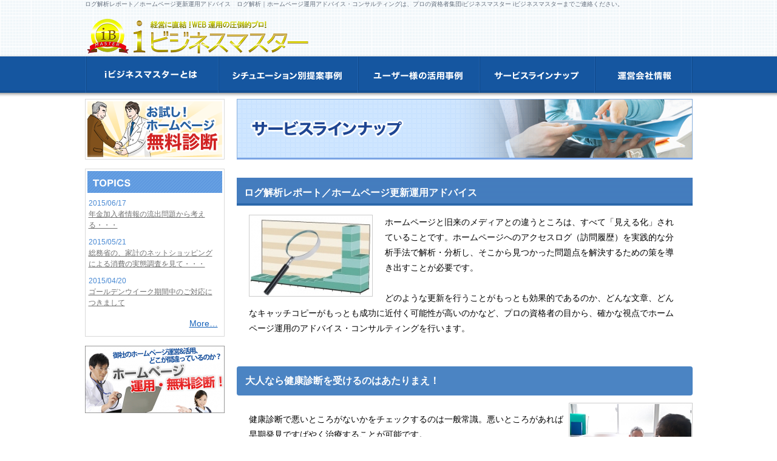

--- FILE ---
content_type: text/html; charset=UTF-8
request_url: http://i-bizmaster.net/service/?id=1381328713-159689
body_size: 4247
content:
<!DOCTYPE HTML PUBLIC "-//W3C//DTD HTML 4.01 Transitional//EN" "http://www.w3.org/TR/html4/loose.dtd">
<html lang="ja">
<head>
<meta http-equiv="Content-Type" content="text/html; charset=utf-8">
<meta http-equiv="Content-Language" content="ja">
<meta http-equiv="Content-Script-Type" content="text/javascript">
<meta http-equiv="Content-Style-Type" content="text/css">
<meta http-equiv="imagetoolbar" content="no">
<meta name="description" content="ログ解析｜ホームページ運用アドバイス・コンサルティングは、プロの資格者集団iビジネスマスター ログ解析レポート／ホームページ更新運用アドバイス iビジネスマスターまでご連絡ください。">
<meta name="keywords" content="ログ解析レポート／ホームページ更新運用アドバイス">
<meta name="robots" content="INDEX,FOLLOW">
<title>ログ解析｜ホームページ運用アドバイス・コンサルティングは、プロの資格者集団iビジネスマスター ログ解析レポート／ホームページ更新運用アドバイス iビジネスマスターまでご連絡ください。</title>
<link href="../css/base.css" rel="stylesheet" type="text/css" media="all">
<link href="../css/content.css" rel="stylesheet" type="text/css" media="all">
<link href="../css/form.css" rel="stylesheet" type="text/css" media="all">
<link href="../css/top.css" rel="stylesheet" type="text/css" media="all">
<script src="../js/dw_common.js" type="text/javascript"></script>
<script src="../js/smartRollover.js" type="text/javascript"></script>
<link rel="stylesheet" type="text/css" href="../css/jquery.lightbox-0.5.css" media="screen">
<script type="text/javascript" src="../js/jquery.js"></script>
<script type="text/javascript" src="../js/jquery.lightbox-0.5.js"></script>
<script type="text/javascript">
<!--
$l(function() { $l('.lightbox_ph a').lightBox(); });
//  --></script>

<script type="text/javascript">

  var _gaq = _gaq || [];
  _gaq.push(['_setAccount', 'UA-45784941-1']);
  _gaq.push(['_setCustomVar', 1 , 'IPアドレス' , '18.221.70.192' , 1]);
  _gaq.push(['_trackPageview']);

  (function() {
    var ga = document.createElement('script'); ga.type = 'text/javascript'; ga.async = true;
    ga.src = ('https:' == document.location.protocol ? 'https://ssl' : 'http://www') + '.google-analytics.com/ga.js';
    var s = document.getElementsByTagName('script')[0]; s.parentNode.insertBefore(ga, s);
  })();

</script>
</head>

<body class="top" id="pTop">
<div id="wrapper">
  <div id="header" class="clearfix">
    <div id="h_com">
      <h1>ログ解析レポート／ホームページ更新運用アドバイス　ログ解析｜ホームページ運用アドバイス・コンサルティングは、プロの資格者集団iビジネスマスター iビジネスマスターまでご連絡ください。</h1>
      <h2 id="logo"><a href="../"><img src="../common_img/logo.png" alt="iビジネスマスター|企業のホームページ活用を、Webマーケティングのプロ「iビジネスマスター」がサポート"></a></h2>
      <ul id="hnav" class="clearfix hover80">
        <!--<li id="h_tel"><img src="../common_img/h_tel.png" alt="TEL:0120-000-000"></li>
        <li id="h_check"><a href="../check/"><img src="../common_img/h_check.png" alt="無料診断"></a></li>
        <li id="h_cont"><a href="../contact/" target="_blank"><img src="../common_img/h_contact.png" alt="お問い合わせ"></a></li>-->
        <!-- h_nav end -->
      </ul>    </div>
    <ul id="gnav" class="clearfix">
      <li><a href="../about/"><img src="../common_img/gnav_01_off.png" alt="iビジネスマスターとは"></a></li>
      <li><a href="../situation/"><img src="../common_img/gnav_02_off.png" alt="シチュエーション別提案事例"></a></li>
      <li><a href="../case/"><img src="../common_img/gnav_03_off.png" alt="シチュエーション別提案事例"></a></li>
      <li><a href="../service/"><img src="../common_img/gnav_04_off.png" alt="サービスラインナップ"></a></li>
      <li><a href="../company/"><img src="../common_img/gnav_05_off.png" alt="運営会社情報"></a></li>
      <!-- / #gnav -->
    </ul>    <!-- header end --></div>
  <div id="main" class="clearfix">
    <div id="side">
      <div><a href="../check/" class="hover80"><img src="../common_img/s_check.png" width="230" height="100" alt="お試し!ホームページ無料診断"></a></div>
      <div id="news">
        <h3 id="news_title"><img src="../common_img/s_title_01.png" width="222" height="36" alt="TOPICS"></h3>
        <table width="94%" cellpadding="5" cellspacing="0">
          
<tr><th>2015/06/17</th></tr>
<tr><td><a href="../topics/?p=1#1434514557-115092">年金加入者情報の流出問題から考える・・・</a></td></tr>

<tr><th>2015/05/21</th></tr>
<tr><td><a href="../topics/?p=1#1432168577-924816">総務省の、家計のネットショッピングによる消費の実態調査を見て・・・</a></td></tr>

<tr><th>2015/04/20</th></tr>
<tr><td><a href="../topics/?p=1#1432166955-660734">ゴールデンウイーク期間中のご対応につきまして</a></td></tr>

        </table>
        <p id="news_more"><a href="../topics/">More…</a></p>
        <!-- news2 end --></div>
      <ul id="s_bnr_list">
        <li><a href="http://i-bizmaster.net/check/" class="hover80" target="_blank"><img src="../up_img/1384995262-970745_1.png" alt="ホームページ運用アドバイス、無料診断" width="230"></a></li>
      </ul>
      <!-- side end --></div>    <div id="content">
    
      <div id="sld"><img src="images/sld.png" width="751" height="100" alt="サービスラインナップ"></div>
      <h3 class="title_08">ログ解析レポート／ホームページ更新運用アドバイス</h3>
      <div class="clearfix">
        <div class="no_wrap">
        <div class="left_box_space"><div class="img_bdr"><img src="./up_img/1381328713-159689_1.jpg?r=1193341438" border="0" name="main_img" id="img01">
</div></div>          <p>ホームページと旧来のメディアとの違うところは、すべて「見える化」されていることです。ホームページへのアクセスログ（訪問履歴）を実践的な分析手法で解析・分析し、そこから見つかった問題点を解決するための策を導き出すことが必要です。<br />
<br />
どのような更新を行うことがもっとも効果的であるのか、どんな文章、どんなキャッチコピーがもっとも成功に近付く可能性が高いのかなど、プロの資格者の目から、確かな視点でホームページ運用のアドバイス・コンサルティングを行います。</p>
        </div>
      </div>
      
      
      <h4 class="title_03">大人なら健康診断を受けるのはあたりまえ！</h4>
      <div class="clearfix">
        <div class="no_wrap">
        <div class="right_box_space"><div class="img_bdr"><img src="./up_img/1381328713-159689_2.jpg" width="200" alt="大人なら健康診断を受けるのはあたりまえ！"></div></div>          <p>健康診断で悪いところがないかをチェックするのは一般常識。悪いところがあれば早期発見ですばやく治療することが可能です。<br />
<br />
ホームページ運用も、悪いところがないかどうかをチェックして、悪いところが見つかればそこを治療するのはあたりまえです。ログ解析データは、御社のホームページ運用のまさに診断結果です。<br />
<br />
そこから何をすべきなのかを見つけ出し、御社のホームページ運用のアドバイス・コンサルティングを行うのがiビジネスマスターです。</p>
        </div>
      </div>
      
      
      <h4 class="title_03">ログ解析で何がわかるの？</h4>
      <div class="clearfix">
        <div class="no_wrap">
        <div class="left_box_space"><div class="img_bdr"><img src="./up_img/1381328713-159689_3.jpg" width="200" alt="ログ解析で何がわかるの？"></div></div>          <p>iビジネスマスターは、経営戦略の中のホームページ運用という視点で、ログ解析データをもとに、御社の目標とのギャップがどれだけあるのか、そのギャップを埋めるために最適な運用施策は何かをアドバイスいたします。<br />
<br />
訪問者が少ないのか、ターゲットは間違っていないか、ホームページの内容は最適なのか、閲覧者の動向はどうなのか・・・。<br />
<br />
具体的に数字で見えるので、根拠のある戦略をとることが可能なのです。</p>
        </div>
      </div>
      <h4 class="title_03">ホームページのどこを更新したらいいのか？</h4>
      <div class="clearfix">
        <div class="no_wrap">
        <div class="right_box_space"><div class="img_bdr"><img src="./up_img/1381328713-159689_4.jpg" width="200" alt="ホームページのどこを更新したらいいのか？"></div></div>          <p>「たぶんデザインが悪い」などと考えるのはやめましょう。<br />
<br />
ログ解析データで、閲覧者がどのような動きをしたのかを分析することができます。御社が想定した通りのページを閲覧してもらえているのか、それともまったく意図していなかった動きが見えるのか、数値で確実に判断することが可能です。<br />
<br />
iビジネスマスターがそのデータを元に、お客様のホームページのどこを更新すべきなのか、どこにどんな手を入れればいいのか、明確にアドバイスし、成功に導く運用コンサルティングをいたします。</p>
        </div>
      </div>
      <h4 class="title_03"></h4>
      <div class="clearfix">
        <div class="no_wrap">
                  <p></p>
        </div>
      </div>
            <div class="bnr_02 clearfix">
        <div class="left_box"> <img src="../common_img/bnr_img_01.jpg" alt=""> </div>
        <div class="no_wrap">
          <div class="bnr_02_r1">
            <div class="bnr_02_r2">
              <div class="bnr_02_r3">
                <p>iビジネスマスターは、ログ解析データをもとに、これまでに6,000件以上のお客様のホームページ運用にメスを入れてきました。<br />
<br />
その実績とノウハウを御社のホームページ運営に取り入れてみてはいかがですか！</p>
              </div>
            </div>
          </div>
        </div>
      </div>
            <p style="text-align:left;"><a href="./?p=1"><img src="../images/modoru.gif" alt="一覧に戻る"></a></p>
      <p class="page-up"><a href="#wrapper">ページトップへ</a></p>
      <div id="c_cont"> <img src="../common_img/c_contact.png" width="751" height="129" alt="iビジネスマスター|ホームページ運用のアドバイス・コンサルティングなら、プロの資格者集団iビジネスマスター|0120-408-615">
        <div id="c_cont_btn_01"><a href="../check/" class="hover80"><img src="../common_img/c_cont_btn1.png" width="163" height="29" alt="無料診断"></a></div>
        <div id="c_cont_btn_02"><a href="../contact/" class="hover80"><img src="../common_img/c_cont_btn2.png" alt="お問い合わせ"></a></div>
      </div>
      
      <!--  content end  --></div>
    
    <!--  main end  --></div>
  <div id="fotter_bg">
    <div id="footer">
      <div id="fnav"><a href="../">トップページ</a>　　<a href="../about/">iビジネスマスターとは</a>　　<a href="../situation/">シチュエーション別提案事例</a>　　<a href="../case/">ユーザー様の活用事例</a>　　<a href="../service/">サービスラインナップ</a><br>
        <a href="../check/">お試し！ ホームページ無料診断</a>　　<!--<a href="../contact/" target="_blank">お問い合わせ＆資料請求</a>-->　　<a href="../privacy/">個人情報保護方針</a>　　<a href="../company/">運営会社情報</a></div>
      <div id="credit_com"><a href="http://www.forval.co.jp/" target="_blank">Copyright (C) FORVAL CORPORATION. All right reserved.</a></div>
      <!--  footer end  --></div>
  </div>  <!--  wrapper end  --></div>
  <!-- ここから -->
<script type="text/javascript" src="https://www.google.com/jsapi?key="></script>
<script src="https://mx16.all-internet.jp/state/state2.js" language="javascript" type="text/javascript"></script>
<script language="JavaScript" type="text/javascript">
<!--
var s_obj = new _WebStateInvest();
var _accessurl = setUrl();
document.write('<img src="' + _accessurl + '/log.php?referrer='+escape(document.referrer)+'&st_id_obj='+encodeURI(String(s_obj._st_id_obj))+'" width="1" height="1">');
//-->
</script>
<!-- ここまで --></body>
</html>


--- FILE ---
content_type: text/css
request_url: http://i-bizmaster.net/css/base.css
body_size: 1503
content:
@charset "utf-8";

/*********** defult setup ***********/
html,body,div,span,object,iframe,h1,h2,h3,h4,h5,h6,p,blockquote,pre,
abbr,address,cite,code,del,dfn,em,img,ins,kbd,q,samp,
small,strong,var,b,i,dl,dt,dd,ol,ul,li,fieldset,form,label,legend,table,caption,tbody,tfoot,thead,tr,th,td,
article,aside,canvas,details,figcaption,figure,footer,header,main,menu,nav,section,summary,
time,mark,audio,video {
	margin:0; padding:0;
	border:0; outline:0;
	font-size:100%;
	vertical-align:baseline;
}

/*********** font setup ***********/
body { font-family:Meiryo,メイリオ,"ＭＳ Ｐゴシック","Hiragino Kaku Gothic ProN","ヒラギノ角ゴ ProN W3","Hiragino Kaku Gothic Pro","ヒラギノ角ゴ Pro W3",sans-serif; }
.f10, #hseo, #credit { font-family:"ＭＳ Ｐゴシック","Hiragino Kaku Gothic ProN","ヒラギノ角ゴ ProN W3","Hiragino Kaku Gothic Pro","ヒラギノ角ゴ Pro W3",sans-serif; }

/*********** tag setup ***********/

/* body */
body { font-size:14px; color:#000; background:#fff; }

/* heading */
h1 {
	position:absolute;
	top:0; left:0;
	width:1000px;
	color:#646e7c;
	font-size:10px;
	font-weight:400;
}

/* ie用 images */
body img { vertical-align:top; font-size:0; }

/* link */
a { color:#1461b9; }
a:link { text-decoration:underline; }
a:hover { color:#4989d3; text-decoration:none; }

/* etc */
li { list-style:none; }


/*********** id setup ***********/

/* logo */
body.top div#header h2, div#header #logo { padding: 24px 0 7px 0; }
div#header #h_forval { padding: 24px 0 7px 0; }

/*  header  */
#header { width:1000px; margin:0 auto; position:relative; }
#h_com{ height:93px; }
#h_add { position:absolute; top:0; right:0; height:31px; }
#h_tel { padding:0 7px 0 0; }
#h_check { padding:0 6px; }

/* h_nav */
#hnav { position:absolute; top:43px; right:0; }
#hnav li { float:left; }

/* g_nav */
#gnav { width:1001px;}
#gnav li { float:left; }

/* main */
#main { width:1001px; margin:0 auto; padding: 10px 0 0; line-height:1.5; }

/* side */
#side { width:230px; padding: 0 0 10px; float:left; }
#s_fb { margin: 15px 0 0;}
#s_bnr_list { margin: 15px 0 0;}
#s_bnr_list li { margin: 0 0 5px}

/* program */
#side #news_title { padding: 3px;}
#side #bg_news { width:228px; margin:0 0 0; padding:0 0 0; }
#side #news { width:228px; margin: 15px 0 0; overflow:auto;  border: 1px solid #d9d9d9;}
#side #news th { font-weight:normal; text-align:left; padding:5px 5px 0; color:#4989d3; font-size: 12px; vertical-align:top; }
#side #news td { padding:0px 5px 5px;; font-size: 12px; color:#666;}
#side #news a { color:#717171; text-decoration:underline; }
#side #news a:hover { color:#4989d3; text-decoration:none; }
#news_more { padding: 10px; text-align:right;}
#side #news_more a { color:#1461b9;}
#side #news_more a:hover { color:#4989d3;}

/* content */
#content { width:751px; float:right; line-height:1.5; }

/* f_nav */
#fnav { padding:10px 0 0; margin:10px auto 30px;; color:#8a9db3; clear:both; text-align:center; font-size:11px; }
#fnav a { color:#8a9db3; text-decoration:underline; }
#fnav a:hover { color:#8a9db3; text-decoration:none; }

/* footer */
#fotter_bg { margin: 20px 0 0; background: #323a44;}
#footer { width:1001px; margin:0 auto; padding:10px 0 20px; font-size:11px; line-height:1.5;}
#footer a { color:#8a9db3; text-decoration:none; }
#footer a:hover { color:#8a9db3; text-decoration:underline; }

/* flash */
#flash { width:500px; float:left; }
#flash p { float:left; padding:0; margin-right:10px; }

/* credit */
#credit_com { text-align: center; font-size: 11px; color:#8a9db3;}
#credit { text-align:right; font-size:10px; }

/*********** global class setup ***********/
.clearfix {zoom:1;}
.clearfix:after{ content: ""; display: block; clear: both; }

.hover80 a:hover img,a.hover80:hover img,a:hover img.hover80 {filter: alpha(opacity=80);-moz-opacity:0.80;opacity:0.80;}
.hover60 a:hover img,a.hover60:hover img,a:hover img.hover60 {filter: alpha(opacity=60);-moz-opacity:0.60;opacity:0.60;}

.red { color:#f00; }
.red_b { color:#f00; font-weight:bold; }

--- FILE ---
content_type: text/css
request_url: http://i-bizmaster.net/css/content.css
body_size: 2024
content:
@charset "utf-8";

/* wrapper */
#wrapper { background:url(../common_img/h_bg.png) center top repeat-x; }


/*********** btm setup ***********/

/* global class */
.lightbox_ph { /* lightbox呼び出し用のclassのため、ここに記述しないこと */ }
.clear { clear:both; }


.color_01 { color:#d13823; }
.color_02 { color:#384cd1; }

.ptop0 { padding-top:0 !important; }
.mtop15 { margin-top:15px !important; }
.mtop15-2 { margin:15px 20px 0 0!important; }


.no_wrap{ overflow:hidden;zoom:1; }

.txt_alighn_l { text-align: left;}
.txt_alighn_r { text-align: right;}
.txt_alighn_c { text-align: center}

#content .title_01 { margin: 20px 0 0; padding: 0 20px; color: #fff; font-size:18px; font-weight: bold; line-height: 48px; text-align: left; background: url(../common_img/title_01_bg.png); border-bottom:4px solid #2c67a8; }

#content .title_02 { margin: 30px 0 0; padding: 0 20px; color: #fff; font-size:18px; font-weight: bold; line-height: 48px; text-align: left; background: url(../common_img/title_01_bg.png); border-bottom:4px solid #2c67a8; }

#content .title_03 {margin: 50px 0 12px; padding: 0 14px; color: #fff;border-radius:4px; font-size:16px; font-weight:bold; 100; line-height: 48px; text-align: left; background:#4b84c3;}
#content .title_04 {margin: 50px 0 0; padding: 0 14px; color: #fff;border-radius:4px; font-size:16px; font-weight:bold; 100; line-height: 48px; text-align: left; background:#4b84c3;}
#content .title_05 { margin: 10px 10px 0; padding: 0 0 0 10px; color: #333; font-size: 16px; font-weight:bold; 100; text-align: left; border-left: 5px solid #1556a0;}
#content .title_06 {margin: 50px 0 0; padding: 12px 14px 12px; color: #fff;border-radius:4px; font-size:16px; font-weight:bold; 100; line-height: 1.5; text-align: left; background:#4b84c3;}
#content .title_07 {margin: 50px 0 0; padding: 0 14px; color: #fff;border-radius:4px; font-size:16px; font-weight:bold; 100; line-height: 48px; text-align: left; background:#4b84c3;}
#content .title_08 { margin: 30px 0 0; padding: 13px 12px 5px; color: #fff; font-size:16px; font-weight:bold; ; text-align: left; background: url(../common_img/title_08_bg.png); border-bottom: 4px solid #2b67aa;}

.bnr_02 { margin: 50px 10px 30px;}
.bnr_02_r1 { background: url(../common_img/bnr_bg_mdl.png) right top repeat-y;}
.bnr_02_r2 { background: url(../common_img/bnr_bg_top.png) right top no-repeat;}
.bnr_02_r3 { padding: 35px 15px 20px 90px; background: url(../common_img/bnr_bg_btm.png) right bottom no-repeat;}
#content .bnr_02_r3 p { padding: 0 0 0 0; font-size:15px; font-weight:bold; color:#1DABDF; }

/* img area */
.left_box { float:left; }
.right_box { float:right; }
.left_box_space { float:left; padding:15px 20px 0; }
.right_box_space { float:right; padding:0 0 0; }

.left_box_no_wrap { float:left; padding:15px 0 0 20px; }
.right_box_no_wrap { float:right;padding:15px 20px 0 0;  }

.drop1 { border:1px solid #ddd; padding:1px; }

#content .photo_center { text-align:center; padding:10px 0 0; }
span.photo_center { display:block; }


.googlemap { border:1px solid #eee; margin:15px auto 0; padding:2px; width:95%; background:#fff; }
.googlemap iframe { width:100%; height:400px; }
.googlemap small { display:block; text-align:right; padding:5px 10px !important; font-size:10px !important; }



/* content caption */
#content h2,h2#sld { }
#content h3 { padding-top:25px; text-align:center; font-size:14px; }
#content h4 { padding-top:20px; text-align:center; }
#content h5 { padding-top:20px; text-align:center; }

/* content p */
#content p { padding:15px 20px 0;line-height:1.8; }

/*  rollup */
#content p.page-up { padding-top:20px; text-align:right; }
#content p.page-up a { padding: 0 0 0 20px; background:url(../common_img/icon_up.png) left center no-repeat;}

/* content table */
.table_style { margin-top:15px; border-collapse: collapse;}
.table_style th { background: #e2effc; text-align:left; color:#666666; vertical-align:top; border:1px solid #d9d9d9;}
.table_style td { border:1px solid #d9d9d9; vertical-align:top; }
.table_style2 { margin-top:15px; border-collapse: collapse;}
.table_style2 th { background: #e2effc; text-align:left; color:#666666; vertical-align:top; border:1px solid #d9d9d9;}
.table_style2 td { border:1px solid #d9d9d9; vertical-align:center; }
.table_style2 td img { vertical-align: middle;}




/*********** page setup ***********/
#content .f10 { font-size: 12px; color: #999; }
.img_bdr { padding:1px; border: 1px solid #ccc;}
.bnr_01 { height: 230px; margin: 50px 0 30px; background:url(../common_img/bnr_bg_01.jpg) left top no-repeat;}
.btn_prev { padding: 0 0 0 25px; background:url(../common_img/btn_prev.png) left center no-repeat;}
.btn_next { padding: 0 25px 0 0; background:url(../common_img/btn_next.png) right center no-repeat;}


/* news */
#rss { padding:0 0 0; text-align:right; }

body.news #content .topics_box { width: 709px; margin: 20px auto 0; padding: 2px 1px; border: 1px solid #ccc;}
body.news #content .bg_h3 h3 { width:557px; padding:10px 0 10px 15px; margin:0; font-size:16px; color:#fff; font-weight:100; text-align:left; float:right; }
body.news #content .bg_h3 p.date { width:70px; padding:12px 15px 12px 50px; margin:0; font-size:14px; color:#fff; text-align:right; float:right; font-weight:bold; background: url(../topics/images/icon_topics.png) 1px 1px no-repeat; }
body.news #content .bg_h3 { width:707px; margin:0 auto 0; padding: 0; background: url(../common_img/bg_01.png); }
body.news #content .newstxt { width:677px; padding:15px 15px 0; margin:0 auto; }
body.news #content .newstxt p { padding:0; }
body.news #content .newstxt .txt_area { padding:0 0 15px; color:#666; }
body.news #content .newstxt img { margin:0 15px 15px 0; } 

/* company */
#c_cont { position: relative; margin: 20px 0 0 ;display:none;}
#c_cont_btn_01 { position: absolute; bottom: 26px; right: 224px;}
#c_cont_btn_02 { position: absolute; bottom: 26px; right: 31px;}
.com_dl {}
.com_dl dt { width: 150px; float:left;}
.com_dl dd { padding: 0 0 0 150px;}
.line { padding:0;}

/* service */
.srv_btn_01 { margin: 10px 20px 0 0; text-align: right;}
#content #srv_bnr_01_txt { padding: 30px 50px 30px 340px;}

/* check */
#chk_mainimg { margin: 30px 0 0; text-align: center;}
#chk_title { text-align: center;}
#chk_list { position: relative; padding: 0 20px;}
#chk_list li { float: left; position: relative;}
#chk_arrow { clear:both;margin: 30px auto; text-align: center;}
#chk_cont { position: relative; margin: 20px 20px;}
#chk_cont_btn { position: absolute; top: 66px; left: 379px ;}
#check_txt01 { position: absolute; top: 35px; left: 10px; width: 180px; font-size: 18px; -webkit-transform: rotate(-4deg);-moz-transform: rotate(-5deg);}
#check_txt02 { position: absolute; top: 40px; left: 10px; width: 180px; font-size: 18px; -webkit-transform: rotate(4deg);-moz-transform: rotate(4deg);}
#check_txt03 { position: absolute; top: 35px; left: 10px; width: 180px; font-size: 18px; -webkit-transform: rotate(-4deg);-moz-transform: rotate(-5deg);}
#check_txt04 { position: absolute; top: 30px; left: 10px; width: 180px; font-size: 18px; -webkit-transform: rotate(8deg);-moz-transform: rotate(8deg);}
#check_txt05 { position: absolute; top: 35px; left: 10px; width: 180px; font-size: 18px; -webkit-transform: rotate(-4deg);-moz-transform: rotate(-5deg);}
#check_txt06 { position: absolute; top: 30px; left: 10px; width: 180px; font-size: 18px; -webkit-transform: rotate(4deg);-moz-transform: rotate(5deg);}

/* about */
.abt_box { border: 1px solid #ccc; margin: 20px 0; padding: 5px 5px 20px; }
.abt_num { background:url(../common_img/bg_02.png) left top repeat-y;}
#content #abt_num01 { min-height: 51px; padding: 10px 10px 10px 80px; color: #fff; text-shadow:0 0 2px #921896,0 0 2px #921896,0 0 2px #921896,0 0 2px #921896; font-size: 20px; text-align: left; background: url(../about/images/abt_num01.png) left top no-repeat;}
#content #abt_num02 { min-height: 51px; padding: 10px 10px 10px 80px; color: #fff; text-shadow:0 0 1px #921896,0 0 1px #921896,0 0 1px #921896,0 0 1px #921896; font-size: 20px; text-align: left; background: url(../about/images/abt_num02.png) left top no-repeat;}
#content #abt_num03 { min-height: 51px; padding: 10px 10px 10px 80px; color: #fff; text-shadow:0 0 1px #921896,0 0 1px #921896,0 0 1px #921896,0 0 1px #7BE1E5; font-size: 20px; text-align: left; background: url(../about/images/abt_num03.png) left top no-repeat;}

/* privacy */
#prv_list { margin: 20px;}
#prv_list li { padding: 5px 5px 5px;}

--- FILE ---
content_type: text/css
request_url: http://i-bizmaster.net/css/form.css
body_size: 368
content:
@charset "utf-8";

input.ime_off,
input.ime_on,
select,
textarea { padding:2px; margin:2px 0 ; border:1px solid #c9c9c9; font-size:12px; }

input.ime_off { ime-mode:inactive; }
input.ime_on { ime-mode:active; }

#formend { margin-top:15px; text-align:center }


.hissu,
.ninni { padding-left:40px; margin:2px 0; }
.hissu { background:url(../contact/images/hissu.gif) no-repeat; }
.ninni { background:url(../contact/images/ninni.gif) no-repeat; }

.w90per { width:90%; }
.w50per { width:50%; }

.plist { margin:15px 20px 0; }
.plist li { }

.plist2 { border:3px double #ccc; padding:5px 10px; margin:15px 20px 0; background:#eee; }
.plist2 li { padding:2px 5px; }

body.contact #content form td { padding:5px 8px; }

--- FILE ---
content_type: text/css
request_url: http://i-bizmaster.net/css/top.css
body_size: 817
content:
@charset "utf-8";

#toppage {
	min-width:1000px; min-height:100%;
	overflow: hidden;
	/* background: url(../images/bg01.png) center top; */
	/* line-height:20px; */
}

#toppage #header_wrp {
    position: absolute;
    top: 0;
    width: 100%;
	z-index:210 !important;
	background: url(../images/bg01.png) center top;
	text-align:left;
	opacity:1;
}

#toppage #container {
    position: absolute;
	top:0px;
    width:100%; height:100%;
overflow-y:hidden;
}
#toppage #contents {

}
#toppage #footer_wrp {
    position: absolute;
    bottom: 0;
    width: 100%;
	z-index:200 !important;
	opacity:1;
}
#toppage #footer_wrp ul { margin:0 auto; overflow:hidden;}

/* タブレット用設定 */
@media screen and (max-width: 1199px) {
	#footer_wrp {
		height:167px;
		background:url(../images/gnav_tab_bg.png) bottom repeat-x;
	}
	#footer_wrp ul {
		padding:27px 20px 0;
		width:984px;
	}
	#footer_wrp	.pc{ margin-top:0;height:0; }
}
/* PC用設定 */
@media screen and (min-width: 1200px) {
	#footer_wrp {
		height:206px;
		background:url(../images/gnav_pc_bg.png) bottom repeat-x;
	}
	#footer_wrp ul {
		padding-top:18px;
		width:1150px;
	}
	#footer_wrp .tab{ margin-top:0;height:0; }
}


/* slides
---------------------------------------------------------------------------------------------------- */

#slideshow { height:1000px; }
#slideshow .flex-viewport li { height:1000px; }

#page01 { background: url(../images/page01.png) center top no-repeat; }
#page02 { background: url(../images/page02.png) center top no-repeat; }
#page03 { background: url(../images/page03.png) center top no-repeat; }
#page04 { background: url(../images/page04.png) center top no-repeat; }
#page05 { background: url(../images/page05.png) center top no-repeat; }
#page06 { background: url(../images/page06.png) center top no-repeat; }
#page07 { background: url(../images/page07.png) center top no-repeat; }
#page08 { background: url(../images/page08.png) center top no-repeat; position:relative; }
#page08 a:hover img {
	opacity:1;
	filter: alpha(opacity=100);        /* ie lt 8 */
	-ms-filter: "alpha(opacity=100)";  /* ie 8 */
	zoom:1;
}
#page08 img {
	margin-left:50px;
	position:absolute;
	top:359px;
	left:50%;
	opacity:0;
	filter: alpha(opacity=0);        /* ie lt 8 */
	-ms-filter: "alpha(opacity=0)";  /* ie 8 */
	zoom:1;
}
.btn_slide {
	display: block;
	position: absolute;
	bottom: 300px;
	width:73px;
	height:173px;
	text-align: center;
	font-size: 82%;
	z-index: 300;
	cursor: pointer;
	text-decoration: none;
}
